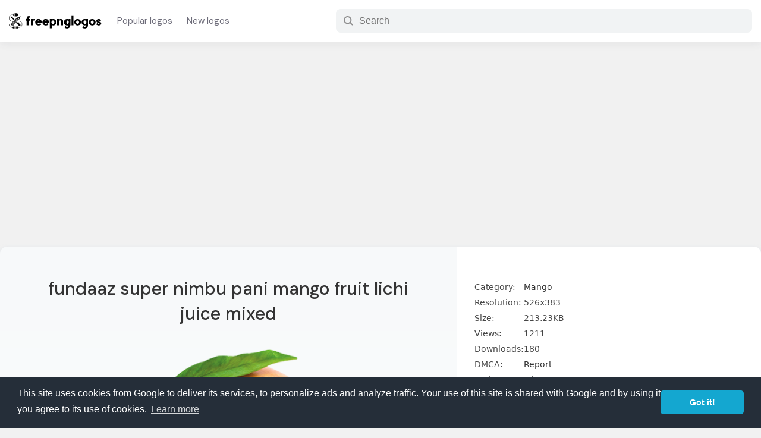

--- FILE ---
content_type: text/html; charset=UTF-8
request_url: https://www.freepnglogos.com/images/mango-14780.html
body_size: 22247
content:
 <!doctype html>
<html lang="en">
<head>
 <meta charset="utf-8">
<meta http-equiv="X-UA-Compatible" content="IE=edge">
<meta name="viewport" content="width=device-width,initial-scale=1,maximum-scale=3,user-scalable=yes">
<meta content="#fff" name="theme-color">
<title>Fundaaz super nimbu pani mango fruit lichi juice mixed #14780 - Free Transparent PNG Logos</title>
<meta name="description" content="Download free fundaaz super nimbu pani mango fruit lichi juice mixed for your new logo design template or your Web sites, Magazines, Presentation template, Art Projects, Videos and etc. Logo ID #14780"/>
<meta name="keywords" content="0"/>
<link rel="shortcut icon" href="/favicon.png" />
<link rel="preconnect" href="//tpc.googlesyndication.com" />
<link rel="preconnect" href="//pagead2.googlesyndication.com" />
<link rel="preconnect" href="//fonts.googleapis.com">
<style>a,abbr,acronym,address,applet,article,aside,audio,b,big,blockquote,body,canvas,caption,center,cite,code,dd,del,details,dfn,div,dl,dt,em,embed,fieldset,figcaption,figure,footer,form,h1,h2,h3,h4,h5,h6,header,hgroup,html,i,iframe,img,ins,kbd,label,legend,li,mark,menu,nav,object,ol,output,p,pre,q,ruby,s,samp,section,small,span,strike,sub,summary,sup,table,tbody,td,tfoot,th,thead,time,tr,tt,u,ul,var,video{margin:0;padding:0;border:0;font-size:100%;font:inherit;vertical-align:baseline}article,aside,details,figcaption,figure,footer,header,hgroup,menu,nav,section{display:block}body{line-height:1}ol,ul{list-style:none}blockquote,q{quotes:none}blockquote:after,blockquote:before,q:after,q:before{content:'';content:none}table{border-collapse:collapse;border-spacing:0}*{box-sizing:border-box}input:focus,textarea:focus{outline:0}:root{--a-color:#1a73e8}body{font-family:Segoe UI,system-ui,-apple-system,sans-serif;background-color:#f1f1f1;font-size:15px;color:#202124;text-rendering:optimizelegibility}a{color:#333;text-decoration:none}a:focus{outline:0}a:active,a:hover{outline:0;color:#1a73e8}button{cursor:pointer}h1,h2,h3,h4,h5,h6{line-height:1.2;font-family:'DM Sans',sans-serif}.row{width:100%;max-width:1600px;margin:0 auto;padding:0 15px}.row-holder{width:100%}@keyframes shrink{0%{background-size:110% 110%}100%{background-size:100% 100%}}@keyframes gradient{0%{background-position:0 50%}50%{background-position:100% 50%}100%{background-position:0 50%}}@keyframes fadein{from{opacity:0}to{opacity:1}}@-moz-keyframes fadein{from{opacity:0}to{opacity:1}}@-webkit-keyframes fadein{from{opacity:0}to{opacity:1}}@-o-keyframes fadein{from{opacity:0}to{opacity:1}}.site-header{background:#fff;display:flex;flex-direction:column;justify-content:center;align-items:center;box-shadow:0 6px 11px rgb(64 68 77 / 6%);margin-bottom:45px}.site-logo{max-width:160px;margin-right:10px}.site-logo a{display:flex;justify-content:center;align-items:center;flex-direction:column}.site-logo svg{width:100%;height:auto}.header-body{display:flex;flex-direction:row;flex-wrap:nowrap;align-items:center;height:70px;line-height:70px}.nav-link{display:flex;flex-direction:row;flex-wrap:nowrap;justify-content:center}.nav-link li a{padding:5px 12px;color:#6e6d7a;font-family:'DM Sans',sans-serif}.nav-link li a:hover{color:#000}._mb_menu{display:none}._mb_menu{height:24px;line-height:24px;color:#000;background:0 0;border:0;cursor:pointer}.hamburger-button{color:#000;width:100%;line-height:24px;font-size:14px;font-weight:500}.has_dropdown{position:relative}.dropdown-menu{position:absolute;display:none;width:800px;top:70px;left:0;z-index:3333;background:#fff;padding:15px;border-radius:6px;box-shadow:0 0 10px rgb(14 42 71 / 25%)}.has_dropdown:hover .dropdown-menu{display:block}.dropdown-menu:before{font-size:1.4em;display:block;width:0;height:0;content:"";pointer-events:none;position:absolute;top:-.45em;border-right:10px solid transparent;border-bottom:10px solid #999;border-left:10px solid transparent;left:48px}.dropdown-menu:after{border-right:12px solid transparent;border-bottom:12px solid #fff;border-left:12px solid transparent;left:45px;position:absolute;font-size:1.4em;display:block;width:0;height:0;content:"";pointer-events:none;top:-.45em}.dropdown-menu ul{width:100%;display:flex;flex-direction:row;flex-wrap:wrap}.dropdown-menu ul li{width:33.3333%;line-height:1;padding:13px 0;font-weight:500}._dropdown_first_nav{margin-bottom:10px;padding-bottom:4px;border-bottom:1px solid #eee}._dropdown_first_nav ul li a{color:#1a73e8}._dropdown_first_nav ul li{width:25%}._head-seach{margin-left:auto;min-width:700px}._search_group-input{display:flex;flex-direction:row;align-items:center;border-radius:8px;height:40px;width:100%;border:1px solid transparent;padding:1px 12px;background:#f1f3f4;-webkit-transition:background .1s ease-in,width .1s ease-out;transition:background .1s ease-in,width .1s ease-out}._head-seach ._head_searh-btn{margin-left:auto;cursor:pointer;background:#ff7a1a;color:#fff;border:0;border-radius:999px;padding:0 12px;font-weight:500}._head_searh-input{border:0;background-color:inherit;flex-grow:1;align-self:stretch;margin-left:8px;font-size:1rem}._mb_search_icon{display:none}.index-search{background:#092540 url(/assets/images/cover.png);background-size:600.36px 214.82px;min-height:430px;font-family:'DM Sans',sans-serif;display:flex;flex-direction:column;align-items:center;justify-content:center;width:100%}.index-search h2{display:none}._index_search-body{display:flex;width:100%;flex-direction:column;justify-content:center;align-items:center;height:100%}@media only screen and (min-width:1200px){.index-search{position:relative;background-size:400% 400%;animation:gradient 20s ease infinite;background-image:linear-gradient(-45deg,#008e1d,#0242a8,#d29828)}.index-search:after{background-image:url(/assets/images/cover.png);display:block;content:'';background-repeat:repeat;position:absolute;width:100%;height:100%;opacity:.7}._index_search-body{position:absolute;z-index:4;top:0;left:0}.index-search h2{font-size:14px;color:#edebeb;padding:10px;display:block}.index-search h2 a{color:#edebeb;border-bottom:1px dotted #efefef}}.site-title{font-size:40px;font-weight:500;color:#fff}._search-box{width:100%;padding-top:35px}.__input-group{display:flex;flex-direction:row;align-items:center;background:#fff;border:0;border-radius:9999px;padding:4px;width:46%;margin:0 auto;max-width:750px;height:55px}.__input-group .input-text{flex-grow:1;align-self:stretch;border:0;background:#fff;margin-left:18px;font-size:1.03rem}.__input-group .input-text::placeholder{overflow:hidden;padding-right:10px}.__input-group .button-submit{box-sizing:border-box;display:inline-flex;justify-content:center;align-items:center;padding:.75rem 20px;border:0;border-radius:2.625rem;font-weight:500;font-size:1rem;line-height:1.125rem;text-align:center;text-decoration:none;transition:background-color .2s,border-color .2s,color .2s;cursor:pointer;user-select:none;background:#f11;color:#fff;font-family:'DM Sans',sans-serif;height:100%}.__input-group .button-submit svg{padding-right:8px;fill:#fff;color:#fff;width:auto;height:20px;margin-top:-2px}._close-fly-search{display:none}.trending-searchs{margin-top:15px}.trending-searchs a{color:rgba(255,255,255,.9);transition:color .2s ease-out;font-weight:500}.trending-searchs a:hover{color:#fff;text-decoration:underline}.trending-searchs ul{display:flex;flex-direction:row;justify-content:center}.trending-searchs ul li{margin-right:7px}.trending-searchs ul li:first-child{color:#d7d7d7}.trending-searchs ul li a:after{content:', ';display:inline-block}.trending-searchs ul li:last-child a:after{content:''}.site-tagline{text-align:center;background:rgba(50,50,50,.8);color:#fff;padding:15px 0;word-spacing:.2px;width:100%}.site-tagline a{color:#fff}.__span-title{display:block;font-size:26px;font-weight:500;margin:15px 0;padding-left:10px;font-family:'DM Sans',sans-serif;color:#454545}.__span-desc{display:block;margin:15px 0;padding-left:10px;color:#454545;line-height: 25px;}._page-title{font-size:30px;line-height:1.4;font-weight:500;margin-bottom:1.2rem;color:#333}.logos-list{display:flex;flex-direction:row;flex-wrap:wrap}.logo-card{width:20%;padding:15px 10px}._card-inside{background:#fff;border-radius:12px;position:relative;box-shadow:0 2px 6px rgb(0 16 61 / 4%);transition-duration:.4s;transition-property:box-shadow;transition-timing-function:cubic-bezier(.3,.3,.5,1)}._card-inside:hover{box-shadow:0 3px 12px rgb(0 16 61 / 15%)}.__logo-img{width:100%;padding:10px 15px}._img-url{display:block;overflow:hidden;height:0;position:relative;width:100%;padding-bottom:80%}._img-url img{width:auto;max-width:100%;height:auto;max-height:100%;margin:auto;object-fit:cover;position:absolute;top:0;bottom:0;left:0;right:0;transition:transform .3s}.__logo-text{padding:10px 15px;padding-top:0}.__logo-text h2{white-space:nowrap;overflow:hidden;text-overflow:ellipsis;font-size:.88rem;line-height:1.6}.__logo-text ._meta{display:flex;flex-direction:row;align-items:center;padding-top:8px;font-size:13px;border-top:1px solid #eee;margin-top:8px;color:#5b5b5b}.file-type{white-space:nowrap;overflow:hidden;text-overflow:ellipsis}.download-count{margin-left:auto}.list-views{margin-top:50px;background:#fff url("data:image/svg+xml,%0A%3Csvg width='1440' height='538' fill='none' xmlns='http://www.w3.org/2000/svg'%3E%3Cpath d='M1440 538H0V0h1440v538z' fill='url(%23paint0_radial)' fill-opacity='.3'/%3E%3Cpath d='M1440 538H0V0h1440v538z' fill='url(%23paint1_radial)' fill-opacity='.1'/%3E%3Cpath d='M1440 538H0V0h1440v538z' fill='url(%23paint2_radial)' fill-opacity='.1'/%3E%3Cpath d='M1440 538H0V0h1440v538z' fill='url(%23paint3_radial)' fill-opacity='.8'/%3E%3Cpath d='M1440 538H0V0h1440v538z' fill='url(%23paint4_radial)' fill-opacity='.6'/%3E%3Cmask id='a' maskUnits='userSpaceOnUse' x='0' y='0' width='1440' height='539'%3E%3Cpath d='M1440 538H0V0h1440v538z' fill='url(%23paint5_radial)' fill-opacity='.6'/%3E%3Cpath d='M1440 538H0V0h1440v538z' fill='url(%23paint6_radial)' fill-opacity='.2'/%3E%3Cpath d='M1440 538H0V0h1440v538z' fill='url(%23paint7_radial)' fill-opacity='.1'/%3E%3Cpath d='M1440 538H0V0h1440v538z' fill='url(%23paint8_radial)' fill-opacity='.15'/%3E%3C/mask%3E%3Cg mask='url(%23a)'%3E%3Cpath opacity='.6' d='M750.512 164.488c25.679-25.679 25.679-67.313 0-92.992-25.679-25.678-67.312-25.678-92.991 0L-1067.5 1796.52c-25.68 25.68-25.68 67.31 0 92.99 25.67 25.68 67.31 25.68 92.987 0L750.512 164.488z' fill='url(%23paint9_linear)'/%3E%3Cpath d='M1458.75 347.737c107.84-107.831 107.84-282.66 0-390.491-107.83-107.832-282.66-107.832-390.49 0L-497.755 1523.26c-107.831 107.83-107.831 282.66 0 390.49 107.831 107.84 282.66 107.84 390.492 0L1458.75 347.737z' fill='url(%23paint10_linear)'/%3E%3C/g%3E%3Cdefs%3E%3CradialGradient id='paint0_radial' cx='0' cy='0' r='1' gradientUnits='userSpaceOnUse' gradientTransform='matrix(-558.73196 -260.00694 9828.98275 -21121.61617 792.38 376.185)'%3E%3Cstop stop-color='%23ECF1FB'/%3E%3Cstop offset='1' stop-color='%23F8F8F8'/%3E%3C/radialGradient%3E%3CradialGradient id='paint1_radial' cx='0' cy='0' r='1' gradientUnits='userSpaceOnUse' gradientTransform='matrix(-722.69654 247.56117 -593.89312 -1733.73114 812.699 121.707)'%3E%3Cstop stop-color='%230073FF'/%3E%3Cstop offset='1' stop-color='%23fff' stop-opacity='0'/%3E%3C/radialGradient%3E%3CradialGradient id='paint2_radial' cx='0' cy='0' r='1' gradientUnits='userSpaceOnUse' gradientTransform='matrix(348.00018 -424.4819 738.22537 605.2144 372 424.482)'%3E%3Cstop stop-color='%23F4732A'/%3E%3Cstop offset='.79' stop-color='%23fff' stop-opacity='0'/%3E%3C/radialGradient%3E%3CradialGradient id='paint3_radial' cx='0' cy='0' r='1' gradientUnits='userSpaceOnUse' gradientTransform='matrix(1206.49013 -351.71235 119.53591 410.04786 334.054 391.95)'%3E%3Cstop stop-color='%23BAD4FA' stop-opacity='.5'/%3E%3Cstop offset='1' stop-color='%23fff' stop-opacity='0'/%3E%3C/radialGradient%3E%3CradialGradient id='paint4_radial' cx='0' cy='0' r='1' gradientUnits='userSpaceOnUse' gradientTransform='matrix(-931.99834 300.00367 -294.75242 -915.68468 1705 8)'%3E%3Cstop stop-color='%23FF7A1A' stop-opacity='.4'/%3E%3Cstop offset='1' stop-color='%23fff' stop-opacity='0'/%3E%3C/radialGradient%3E%3CradialGradient id='paint5_radial' cx='0' cy='0' r='1' gradientUnits='userSpaceOnUse' gradientTransform='matrix(-558.73196 -260.00694 9828.98275 -21121.61617 792.38 376.185)'%3E%3Cstop stop-color='%23ECF1FB'/%3E%3Cstop offset='1' stop-color='%23F8F8F8'/%3E%3C/radialGradient%3E%3CradialGradient id='paint6_radial' cx='0' cy='0' r='1' gradientUnits='userSpaceOnUse' gradientTransform='rotate(-146.05 793.984 22.586) scale(867.969 1547.18)'%3E%3Cstop stop-color='%23FF8126'/%3E%3Cstop offset='1' stop-color='%23fff' stop-opacity='0'/%3E%3C/radialGradient%3E%3CradialGradient id='paint7_radial' cx='0' cy='0' r='1' gradientUnits='userSpaceOnUse' gradientTransform='matrix(-722.69654 247.56117 -593.89312 -1733.73114 812.699 121.707)'%3E%3Cstop stop-color='%230073FF'/%3E%3Cstop offset='1' stop-color='%23fff' stop-opacity='0'/%3E%3C/radialGradient%3E%3CradialGradient id='paint8_radial' cx='0' cy='0' r='1' gradientUnits='userSpaceOnUse' gradientTransform='rotate(-29.683 1040.683 -1244.823) scale(920.834 1601.44)'%3E%3Cstop stop-color='%23F4732A'/%3E%3Cstop offset='.79' stop-color='%23fff' stop-opacity='0'/%3E%3C/radialGradient%3E%3ClinearGradient id='paint9_linear' x1='764.214' y1='-18.785' x2='350.623' y2='399.673' gradientUnits='userSpaceOnUse'%3E%3Cstop stop-color='%23fff'/%3E%3Cstop offset='1' stop-color='%23fff' stop-opacity='0'/%3E%3C/linearGradient%3E%3ClinearGradient id='paint10_linear' x1='1623' y1='-498.001' x2='918.582' y2='439.613' gradientUnits='userSpaceOnUse'%3E%3Cstop stop-color='%23fff'/%3E%3Cstop offset='1' stop-color='%23fff' stop-opacity='0'/%3E%3C/linearGradient%3E%3C/defs%3E%3C/svg%3E%0A") no-repeat center center/cover;padding:30px 0 50px}._short-hoder-views .__span-title,.list-views .__span-title{text-align:center}._short-hoder-views{padding:20px 0;margin-top:50px;background-image:url("data:image/svg+xml;charset=utf8,    %3Csvg width='1391' height='406' fill='none' xmlns='http://www.w3.org/2000/svg'%3E      %3Cpath opacity='.6' d='M370.979 1252.32c-11.716 11.72-11.716 30.71 0 42.43 11.716 11.72 30.711 11.72 42.426 0l898.105-898.107c11.72-11.716 11.72-30.711 0-42.426-11.71-11.716-30.71-11.716-42.42 0L370.979 1252.32z' fill='url(%23paint0_linear)'/%3E      %3Cpath opacity='.6' d='M237.097 1087.67c-46.998 47-46.998 123.2 0 170.2 46.997 46.99 123.195 46.99 170.193 0l898.57-898.577c47-46.998 47-123.196 0-170.194-46.99-46.997-123.19-46.997-170.19 0L237.097 1087.67z' fill='url(%23paint1_linear)'/%3E      %3Cpath opacity='.4' d='M-546.962 476.961c-109.033 109.033-109.033 285.811 0 394.844 109.033 109.033 285.811 109.033 394.844 0l878.54-878.54c109.033-109.033 109.033-285.81-.001-394.843-109.033-109.034-285.81-109.034-394.843 0l-878.54 878.539z' fill='url(%23paint2_linear)' fill-opacity='.6'/%3E      %3Cdefs%3E        %3ClinearGradient id='paint0_linear' x1='1552.49' y1='120.947' x2='1063.92' y2='614.278' gradientUnits='userSpaceOnUse'%3E          %3Cstop stop-color='%23F4632A'/%3E          %3Cstop offset='.912' stop-color='%23fff' stop-opacity='0'/%3E        %3C/linearGradient%3E        %3ClinearGradient id='paint1_linear' x1='1590.77' y1='-64.897' x2='1033.64' y2='493.768' gradientUnits='userSpaceOnUse'%3E          %3Cstop stop-color='%23F4632A'/%3E          %3Cstop offset='.912' stop-color='%23fff' stop-opacity='0'/%3E        %3C/linearGradient%3E        %3ClinearGradient id='paint2_linear' x1='955.819' y1='-516.181' x2='-155.055' y2='352.189' gradientUnits='userSpaceOnUse'%3E          %3Cstop offset='.274' stop-color='%23F4632A'/%3E          %3Cstop offset='.912' stop-color='%23fff' stop-opacity='0'/%3E        %3C/linearGradient%3E      %3C/defs%3E    %3C/svg%3E")}._list-body ul{display:flex;flex-direction:row;flex-wrap:wrap}._list-body ul li{width:33.3333%;margin:12px 0;padding-right:150px;white-space:nowrap;overflow:hidden;text-overflow:ellipsis;font-weight:500;font-size:1rem;line-height:1.6}.list-views .__archive ul li{width:25%;padding-right:20px}.less_width{width:80%;margin:0 auto}.logo-page{margin:0 auto;width:100%;max-width:1280px;border-radius:12px;background:-webkit-linear-gradient(#f7f9fa,#fff);background:-o-linear-gradient(#f7f9fa,#fff);background:linear-gradient(#f7f9fa,#fff);-webkit-box-shadow:0 3px 6px 0 rgb(189 208 223 / 50%);box-shadow:0 3px 6px 0 rgb(189 208 223 / 50%);margin-bottom:4rem}.logo-page ._page-title{font-weight:500}.logo-page .logo-header{text-align:center}.logo-page ._logo-meta{margin-top:10px}.logo-page ._logo-meta:after{padding-top:5px;display:block;content:' ';width:100px;height:1px;border-bottom:1px solid rgba(124,124,124,.7);margin:0 auto}.logo-page ._logo-meta span{color:rgba(95,95,95,.9)}.logo-page ._logo-meta i{font-size:13px}.logo-page ._logo-meta svg{width:14px;height:14px}._logo-detail{display:flex;flex-direction:row;flex-wrap:nowrap}.__logo-info{width:60%;flex-grow:1;align-self:stretch;padding:50px}.featured-logo{max-width:100%;min-height:350px;padding:20px 0}.logo-img-caption{text-align:center;color:#616161}.logo-img-thumb{width:100%;max-width:512px;min-height:300px;margin:0 auto;z-index:1;height:100%;display:flex;align-items:center;flex-direction:column;flex-wrap:nowrap}.logo-description{margin-top:30px}.logo-img-thumb img{max-width:100%;width:auto;max-height:100%;height:auto;margin:auto}.__logo-download{background:#fff;width:40%;padding:30px;position:sticky;border-radius:0 12px 12px 0}.right-banner{min-height:300px;max-height:601px;width:100%}.download-body{margin-top:25px}._dl-agrement{margin:18px 0}._dl-agrement span{font-weight:500}.download-body table,._dl-agrement p{font-size:14px;color:#464646;margin-top:8px;line-height:1.9}._dl-agrement a{color:#1a73e8}.span-logo-types{display:block;margin-bottom:15px;font-size:.9rem;color:#616161;font-weight:500;font-family:'DM Sans',sans-serif}._btn_div_group{display:flex;flex-direction:row;height:45px;position:relative}.download-btn{padding:15px 0;text-align:center;background:#1a73e8;color:#fff;font-size:1.15rem;border-radius:4px;width:100%;transition:background-color .5s ease-out,color .2s ease-out;border:0;flex-grow:1;align-self:stretch;display:flex;flex-direction:row;justify-content:center;align-items:center;font-weight:500;font-family:'DM Sans',sans-serif}.download-btn img{width:71px;height:71px}.download-btn:hover{background:#065ed1}.download-btn svg{width:24px;height:auto;padding-right:8px;fill:#fff}.__zip_file_empty{font-size:1.1rem;color:#dc0003;font-weight:500;font-family:'DM Sans',sans-serif}.__zip_file_empty svg{width:24px;height:auto;display:inline-block;margin-right:10px}.download-btn_svg{width:190px;background:#fca120;color:#fafafa;font-weight:500;border:0;margin-left:5px;border-radius:4px;font-family:'DM Sans',sans-serif;font-size:1.1rem;display:flex;flex-direction:row;justify-content:center;align-items:center;transition:background-color .5s ease-out,color .2s ease-out}.download_svg_page .download-btn_svg{flex-grow:1;align-self:stretch;margin-left:0}.download-btn_svg:hover{color:#fff;background:#ea9010}.download-btn_svg:disabled{background:#8a8a8a;cursor:not-allowed}.download-btn_svg svg{width:26px;height:auto;padding-right:3px;fill:#fff}.svg_dl_box{margin-bottom:0;text-align:center;padding:40px 0;display:none;font-family:'DM Sans',sans-serif}.svg_dl_box a{color:#1a73e8;font-weight:500;border-bottom:1px solid #0a6ee7}.textCountdown{font-size:26px;font-weight:500;margin-bottom:10px}.timer_counting{font-weight:700;color:#f15b23}.svg_dl_box p{padding:10px;line-height:1}.svg_dl_box.let_show{display:block}._sg_lg_share_btn{margin-left:15px;width:60px;border:2px solid #c7c7c7;border-radius:4px;background:#fff;padding:10px}._sg_lg_share_btn svg{width:100%;height:100%;margin:auto;color:#828282;fill:#828282}._sg_share_box{display:none;position:absolute;top:65px;right:0;background:#fff;z-index:111;width:100%;max-width:350px;padding:25px 15px;box-shadow:0 0 60px rgb(34 34 34 / 25%);border-radius:8px}._sb_active{display:block}._sg_share_box:before{font-size:1.4em;display:block;width:0;height:0;content:" ";pointer-events:none;position:absolute;top:-7px;border-right:10px solid transparent;border-bottom:10px solid #fff;border-left:10px solid transparent;right:15px}._share_box_link{width:100%;border-radius:8px;border:1px solid #eff3f6;display:flex;flex-direction:row;position:relative}._share_box_link input{-webkit-box-flex:1;-moz-box-flex:1;box-flex:1;-webkit-flex:1;-moz-flex:1;-ms-flex:1;flex:1;border:none;margin-left:5px;padding:11px 8px;color:#797979;overflow:hidden;white-space:nowrap;text-overflow:ellipsis}._share_box_link button{background:#eff3f6;border:none;border-radius:8px;padding:0 15px;font-weight:500;font-family:'DM Sans',sans-serif;transition:250ms linear;display:flex;flex-direction:row;justify-content:space-between;align-items:center}._share_box_link button svg{width:.7rem;height:auto;margin-right:5px}._share_box_link button:hover{background:#dae1e7}._share_box_link button.copied{background:#005ddc;color:#fff}._share_box_btn{display:flex;flex-direction:row;justify-content:space-between;margin-top:15px}._share_box_btn button{border:none;width:100%;margin:0 5px;padding:8px 0;font-family:'DM Sans',sans-serif;font-weight:500;border-radius:4px;color:#fff}._share_box_btn button.pinterest{background:#cb2027}._share_box_btn button.facebook{background:#1877f2}._share_box_btn button.twitter{background:#55acee}.single-related-logos{margin-bottom:8rem}.single-related-logos .__span-title a{color:var(--a-color)}._thumb-version{display:flex;flex-wrap:nowrap;flex-direction:column;width:100%}.has_other_version{flex-direction:row}.has_other_version .featured-logo{width:70%}.has_other_version ._new-version{width:29%;display:flex;flex-direction:column;justify-content:center;align-items:center}._new-version-body{width:100%;border:1px solid rgba(51,51,51,.1);padding:5px 10px;border-radius:8px;margin-top:-30px;background:#fff;text-align:center;position:relative}._new-version-body:before{content:'';display:inline-block;height:16px;width:16px;background:rgba(51,51,51,.08);color:#fff;position:absolute;top:0;left:0;border-radius:8px 0 8px 0;padding:5px;background-image:url("data:image/svg+xml,%3Csvg xmlns='http://www.w3.org/2000/svg' viewBox='0 0 112 112'%3E%3Ctitle%3EXXXX logo - Freepnglogos.com%3C/title%3E%3Cpath d='M319,209.7V243a3.7,3.7,0,0,1-7.4,0V218.63l-52.88,52.88a3.7,3.7,0,0,1-5.23-5.23l52.88-52.88H282a3.7,3.7,0,0,1,0-7.4h33.3a3.7,3.7,0,0,1,3.7,3.7Zm-14.8,96.2V261.5a3.7,3.7,0,0,0-7.4,0v44.4a3.7,3.7,0,0,1-3.7,3.7h-74a3.7,3.7,0,0,1-3.7-3.7v-74a3.7,3.7,0,0,1,3.7-3.7h44.4a3.7,3.7,0,1,0,0-7.4H219.1A11.11,11.11,0,0,0,208,231.9v74A11.11,11.11,0,0,0,219.1,317h74A11.11,11.11,0,0,0,304.2,305.9Z' transform='translate(-207.5 -205.5)' style='fill:%231a73e8;stroke:%231a73e8;stroke-miterlimit:10'/%3E%3C/svg%3E");background-position:center center;background-size:10px 10px;background-repeat:no-repeat}.has_other_version ._new-version img{max-width:100%;height:auto}.bawmrp{margin-bottom:30px;margin-top:20px}.bawmrp p{margin-bottom:8px}.bawmrp p strong{font-weight:500}.bawmrp ul{display:flex;flex-direction:row;flex-wrap:nowrap}.bawmrp ul li{width:33.3333%;padding-right:15px}.bawmrp ul li h2{line-height:1.2;font-size:.8rem;font-weight:400;overflow:hidden;text-overflow:ellipsis;display:-webkit-box;-webkit-line-clamp:2;line-clamp:2;-webkit-box-orient:vertical;padding-top:8px}.bawmrp ul li img{width:100%;height:auto;padding:10px;background:rgba(0,0,0,.03);border-radius:8px}.logo-tags{margin-top:30px}.logo-tags ul{display:flex;flex-direction:row;flex-wrap:wrap}.logo-tags ul li{margin-right:8px;line-height:1.2;margin-bottom:20px}.logo-tags ul li a{background:#f5f5f5;padding:6px 15px;border-radius:30px}.logo-tags ul li a:before{content:'#';display:inline-block;color:#a6a6a6;padding-right:1px}.logo-tags ul li a:hover:before{color:#626262}.logo-tags ul li._term_cat a:before{content:''}.logo-tags ul li._term_cat a{background:#e8f0fe;font-weight:500;color:var(--a-color)}.logo-tags ul li._term_cat i{font-size:12px}.logo-tags ul li a:hover{background:#cce1f1;color:#000}.page{width:100%;max-width:928px;margin:100px auto}.page ._page-title{margin-bottom:50px}._404{display:flex;flex-direction:row;justify-content:center;align-items:center}._404-image{max-width:250px}._404-image svg{width:100%;height:auto}._404_text{display:flex;flex-direction:column;justify-content:center;padding-left:50px;line-height:1.6}._404_text h1{font-size:34px;color:#404040;font-weight:700;margin-bottom:30px}._404_text p{padding-bottom:8px}._404_text span{display:block;margin-top:50px}._404_text a{background:#195afe;color:#fff;padding:.75rem 16px;border-radius:2.625rem;display:inline-flex;justify-content:center;align-items:center;font-size:.85rem;line-height:1.125rem}._content h1,._content h2,._content h3{margin-bottom:18px;font-size:1rem;font-weight:500}._content p{margin-bottom:18px;line-height:1.66}.page ._content p{font-size:1.1em;line-height:1.8}._content img{max-width:90%;height:auto;margin:0 auto;margin-bottom:18px;display:block}._content ul{margin-bottom:18px;padding-left:10px}._content ul li{line-height:1.6}._content ul li:before{content:'- ';display:inline-block;padding-right:10px;color:#686464}._content a{color:#1a73e8}._content iframe{display:block;margin:0 auto;border:1px solid #eee;border-radius:4px}blockquote{color:#767676;font-style:italic;line-height:1.2631578947;margin-bottom:24px}.wp-caption{max-width:90%;display:block;margin:15px auto;padding:0;text-align:center;margin-bottom:20px}.wp-caption-text{padding:8px 0;color:#8b8b8b}.arch_rl_links{margin:20px 0;padding:0 10px}.arch_rl_links ul{display:flex;flex-direction:row;flex-wrap:wrap}.arch_rl_links ul li{margin-right:10px;line-height:1.6;margin-bottom:8px}.arch_rl_links ul li a{color:#1a73e8}.arch_rl_links ul li a:after{display:inline-block;content:', ';color:#747474}.tag_related-tags{display:block;text-align:center;margin:40px 0}.tag_related-tags h3{display:block;margin-bottom:8px}.tag_related-tags ul{display:flex;flex-direction:row;justify-content:center;align-items:center;overflow-x:auto;padding:10px 0;padding-bottom:15px}.tag_related-tags ul li{margin:0 5px;white-space:nowrap;line-height:1}.tag_related-tags ul li a{padding:5px 16px;transition:background-color .5s cubic-bezier(.05,0,0,1);background:rgba(0,0,0,.05);border-radius:16px}.archive-des{margin-top:40px}.header-cover{margin-bottom:40px}._h_cover_body{display:flex;flex-direction:column;justify-content:center;align-items:center}._h_cover_body ._page-title{font-size:1.8rem;font-weight:500}._h_cover_body .__total_posts{display:block;font-weight:500;color:#575757;padding-bottom: 15px;font-size:1rem;line-height:2.0;transition:color .3s ease-out}._h_cover_body .__page_desc{padding:15px 0;text-align:center;line-height:1.6}._h_cover_body .__page_desc:after,._h_cover_body .__total_posts:after{display:block;content:' ';width:180px;border-bottom:1px solid #b7b7b7;height:5px;margin:0 auto}.share-buttons a{padding:10px;transition:background-color .3s ease-in-out;transition:color .3s ease-out}.share-buttons ._social_icon svg{width:20px;height:20px;color:#8e8e8e;fill:#8e8e8e}.share-buttons a:hover svg{color:#0038ed;fill:#0038ed}.page-link,.wp-pagenavi{margin-top:30px;margin-bottom:40px;clear:left;display:flex;align-items:center;justify-content:center;flex-wrap:nowrap}.more-button,.nextpostslink,.previouspostslink{box-sizing:border-box;font-size:15px;border-radius:3px;font-weight:500;height:44px;transition:250ms linear;display:flex;flex-wrap:nowrap;justify-content:center;align-items:center;line-height:44px;padding:0 30px}._active,._next_page,.nextpostslink{background:#1273eb;color:#fff}._prev_page,.previouspostslink{background:#fff;margin-right:8px;color:#374957;border:2px solid #cfd9e0}._active:hover,._next_page:hover,.nextpostslink:hover{background:#0b63cf;color:#fff}.site-footer{background:#092540;padding-top:30px;color:rgba(255,255,255,.7)}.site-footer a{color:rgba(255,255,255,.8)}._footer-nav ul{display:flex;flex-direction:row;flex-wrap:nowrap}._footer-nav ul li{margin-right:25px}._footer-nav ul li a{color:#fff;font-weight:500;font-size:1rem}._footer-copyright{line-height:1.6;margin-top:15px;padding:8px 0 20px;border-bottom:1px solid rgba(255,255,255,.18)}._footer-copyright p{padding:8px 0}._footer-links{padding:40px 0}._footer-links ul{display:flex;flex-direction:row;flex-wrap:wrap}._footer-links ul li{margin-right:15px;font-size:14px;line-height:1.2;margin-bottom:8px}._footer-links a:hover{color:#fff;text-decoration:underline}.bottom-banner,.top-banner{min-height:280px;display:block;margin:20px auto;width:100%;text-align:center}.lgdsc_h{-webkit-box-flex:1}.lgdsc_set_h{height:300px;overflow:hidden;text-overflow:ellipsis;position:relative}.lgdsc_h.lgdsc_set_h:before{display:block;position:absolute;bottom:0;left:0;width:100%;content:'';background:linear-gradient(180deg,rgba(255,255,255,0),#fff);z-index:1;height:150px}.btn_c_lgdsc{margin:0;padding:0;border:none;font-weight:500;background-color:transparent;color:#0f73ee;cursor:pointer;font-size:16px;line-height:26px;-webkit-box-pack:start;justify-content:flex-start;width:initial;height:auto}.lgdsc_unset_h{height:unset;overflow:unset;text-overflow:unset}.download-active{position:relative;overflow:hidden;height:100%}.downloading-box{display:none;position:relative}._show-dl-box{display:flex;width:100%;height:100%;flex-direction:column;position:fixed;z-index:2000;top:0;left:0;justify-content:center;align-items:center;background:rgb(0,0,0,.7);opacity:1;animation:fadein 1s}._dl_box_body{width:100%;max-width:800px;z-index:11;background:#fff;border-radius:8px;opacity:1;padding:30px;display:flex;flex-direction:row;flex-wrap:nowrap;position:relative}._dl_box_body .close{position:absolute;background:rgba(135,135,135,.1);border-radius:4px;color:#000;right:10px;top:10px;z-index:222;padding:5px 15px;font-size:1rem;border:0}._dl_box_body .close:hover{background:rgba(135,135,135,.9);color:#fff}._span_direct_link{display:none}.___link_show{display:block}._dl_box_body a{color:#1a73e8;font-weight:500}._dl_box_body a:hover{color:#015cd3;text-decoration:underline}._dl_a_showing{width:50%;max-width:350px;height:100%;min-height:300px;background:#fafafa;flex-grow:1;align-self:stretch}._dl_process{text-align:center;width:50%;margin-left:auto;display:flex;justify-content:center;align-items:center;flex-direction:column;flex-wrap:nowrap}._dl_process h4{font-family:"DM Sans",sans-serif;font-size:28px;font-weight:500}._dl_process .time-counter{width:140px;height:140px;display:flex;justify-content:center;align-items:center;font-size:50px;margin:15px auto;border-radius:50%;font-weight:500;border:8px solid rgba(0,0,0,.1);color:#000}.download-iframe{width:1px;height:1px;overflow:hidden}._attribution{margin:10px 0;width:100%}._attribution .copy__url{position:relative}._url_copied{position:absolute;z-index:2;left:50%;width:100px;padding:8px;border-radius:4px;color:#fff;background:#092540;top:-15px;transform:translateX(-50%);transition:all 0s;text-align:center;display:inline-block;visibility:hidden}._copied{visibility:visible}._url_copied:after{content:"";display:block;height:0;position:absolute;width:0;left:50%;transform:translateX(-50%);border-color:#092540 transparent transparent;border-style:solid;border-width:7px 7px 0;bottom:-7px}._attribution input{padding:10px;border:0;background:#f1f3f4;border-radius:4px;width:80%;margin-top:10px;color:#747474;font-size:12px;cursor:pointer}.svg_icon:before{width:1em;height:1em;line-height:1em;display:inline-block;content:' ';padding-right:.2em}.svg_icon{background-size:1em 1em;background-repeat:no-repeat;background-position:center center;width:1rem;height:1rem}.vector-format{background-image:url('data:image/svg+xml,<svg xmlns="http://www.w3.org/2000/svg" viewBox="0 0 24 24"><path fill="currentColor" d="M8.29289322,15 L3.5,15 C3.22385763,15 3,14.7761424 3,14.5 C3,14.2238576 3.22385763,14 3.5,14 L9.5,14 C9.77614237,14 10,14.2238576 10,14.5 L10,20.5 C10,20.7761424 9.77614237,21 9.5,21 C9.22385763,21 9,20.7761424 9,20.5 L9,15.7071068 L3.85355339,20.8535534 C3.65829124,21.0488155 3.34170876,21.0488155 3.14644661,20.8535534 C2.95118446,20.6582912 2.95118446,20.3417088 3.14644661,20.1464466 L8.29289322,15 Z M15.7071068,9 L20.5,9 C20.7761424,9 21,9.22385763 21,9.5 C21,9.77614237 20.7761424,10 20.5,10 L14.5,10 C14.2238576,10 14,9.77614237 14,9.5 L14,3.5 C14,3.22385763 14.2238576,3 14.5,3 C14.7761424,3 15,3.22385763 15,3.5 L15,8.29289322 L20.1464466,3.14644661 C20.3417088,2.95118446 20.6582912,2.95118446 20.8535534,3.14644661 C21.0488155,3.34170876 21.0488155,3.65829124 20.8535534,3.85355339 L15.7071068,9 Z"></path></svg>');}.download-icon{background-image:url('data:image/svg+xml,<svg xmlns="http://www.w3.org/2000/svg" viewBox="0 0 24 24"><path fill="currentColor" d="M4.5,5 C3.67157288,5 3,5.67157288 3,6.5 L3,17.5 C3,18.3284271 3.67157288,19 4.5,19 L19.5,19 C20.3284271,19 21,18.3284271 21,17.5 L21,9.5 C21,8.67157288 20.3284271,8 19.5,8 L14,8 C12.8954305,8 12,7.1045695 12,6 C12,5.44771525 11.5522847,5 11,5 L4.5,5 Z M4.5,4 L11,4 C12.1045695,4 13,4.8954305 13,6 C13,6.55228475 13.4477153,7 14,7 L19.5,7 C20.8807119,7 22,8.11928813 22,9.5 L22,17.5 C22,18.8807119 20.8807119,20 19.5,20 L4.5,20 C3.11928813,20 2,18.8807119 2,17.5 L2,6.5 C2,5.11928813 3.11928813,4 4.5,4 Z"></path></svg>')}.user-icon{background-image:url("data:image/svg+xml,%3Csvg xmlns='http://www.w3.org/2000/svg' viewBox='0 0 121 121'%3E%3Ctitle%3EThe_Mandalorian%3C/title%3E%3Cpath d='M348.93,326.87l-3-12.1a17.57,17.57,0,0,0-11.52-12.5l-22.18-7.39c-5.41-2.25-7.89-11-8.42-14.27A21,21,0,0,0,311.19,267a4.11,4.11,0,0,1,.61-2.6,2.52,2.52,0,0,0,1.73-1.51,37.68,37.68,0,0,0,2.7-11,2.42,2.42,0,0,0-.08-.61,6.48,6.48,0,0,0-2.45-3.67V234.21c0-8.12-2.48-11.45-5.09-13.39-.5-3.91-4.69-11.82-20.12-11.82a26.29,26.29,0,0,0-25.21,25.21v13.37a6.48,6.48,0,0,0-2.45,3.67,2.42,2.42,0,0,0-.08.61,37.68,37.68,0,0,0,2.7,11,2.14,2.14,0,0,0,1.51,1.45c.28.14.81.87.81,2.66a21,21,0,0,0,7.45,13.65c-.53,3.3-3,12-8.25,14.21l-22.38,7.43a17.57,17.57,0,0,0-11.52,12.49l-3,12.1a2.52,2.52,0,0,0,2.44,3.14h116a2.52,2.52,0,0,0,2.45-3.13Z' transform='translate(-228.01 -209)' style='fill:%23455a64'/%3E%3C/svg%3E")}.cat-icon{background-image:url("data:image/svg+xml,%3Csvg xmlns='http://www.w3.org/2000/svg' viewBox='0 0 63 63'%3E%3Ctitle%3EKakaoTalk_logo%3C/title%3E%3Cpath d='M72,79H57.68a7,7,0,0,1-7-7V52.75a2.11,2.11,0,0,1,2.1-2.1H72a7,7,0,0,1,7,7V72a7,7,0,0,1-7,7ZM54.85,54.85V72a2.82,2.82,0,0,0,2.83,2.83H72A2.82,2.82,0,0,0,74.8,72V57.68A2.82,2.82,0,0,0,72,54.85Z' transform='translate(-16 -16)'/%3E%3Cpath d='M37.31,79H23a7,7,0,0,1-7-7V57.68a7,7,0,0,1,7-7H42.25a2.11,2.11,0,0,1,2.1,2.1V72a7,7,0,0,1-7,7ZM23,54.85a2.82,2.82,0,0,0-2.83,2.83V72A2.82,2.82,0,0,0,23,74.8H37.31A2.82,2.82,0,0,0,40.15,72V54.85Z' transform='translate(-16 -16)'/%3E%3Cpath d='M72,44.35H52.75a2.11,2.11,0,0,1-2.1-2.1V23a7,7,0,0,1,7-7H72a7,7,0,0,1,7,7V37.31a7,7,0,0,1-7,7Zm-17.11-4.2H72a2.82,2.82,0,0,0,2.83-2.83V23A2.82,2.82,0,0,0,72,20.2H57.68A2.82,2.82,0,0,0,54.85,23Z' transform='translate(-16 -16)'/%3E%3Cpath d='M42.25,44.35H23a7,7,0,0,1-7-7V23a7,7,0,0,1,7-7H37.31a7,7,0,0,1,7,7V42.25a2.11,2.11,0,0,1-2.1,2.1ZM23,20.2A2.82,2.82,0,0,0,20.2,23V37.31A2.82,2.82,0,0,0,23,40.15H40.15V23a2.82,2.82,0,0,0-2.83-2.83Z' transform='translate(-16 -16)'/%3E%3C/svg%3E");fill:#1967d2;color:#1967d2}.comment-icon-sticky{width:60px;height:60px;right:20px;bottom:20px;background:#195afe;color:#fff;border-radius:50%;position:fixed;z-index:1111;justify-content:center;align-items:center;font-size:1rem;padding:18px;cursor:pointer;box-shadow:0 1px 6px 0 rgb(0 0 0 / 6%),0 2px 32px 0 rgb(0 0 0 / 16%);border:none;transition:box-shadow 150ms ease-in-out 0s;display:none}.comment-icon-sticky:hover{box-shadow:rgb(0 0 0 / 20%) 0 3px 6px,rgb(0 0 0 / 30%) 0 8px 30px}.comment-icon-sticky svg{color:#fff;fill:#fff}.opcty{position:absolute;opacity:0;}</style>
<style>@media screen and (max-width:1024px){.index-search{min-height:250px}.site-title{font-size:28px}._search-box{padding-top:25px}.__input-group{width:65%}.trending-searchs ul li:nth-of-type(1n+11){display:none}.logo-card{width:25%}.index-newest-logos .logo-card:nth-of-type(1n+9),.index-popular-logos .logo-card:nth-of-type(1n+9){display:none}.less_width{width:90%}._list-body ul li{padding-right:60px}.__logo-info{padding:30px}}@media screen and (max-width:768px){.__input-group .input-text{font-size:.9rem}.__input-group .button-submit{font-size:.9rem;padding:.75rem 15px}.row{padding:0 5px}.trending-searchs a{font-weight:400}._index-packs{max-height:300px;overflow:hidden;margin-bottom:30px;position:relative}._index-packs:before{display:inline-block;content:'';position:absolute;width:100%;bottom:0;left:0;background:linear-gradient(180deg,rgba(255,255,255,0),#f1f1f1);height:120px;z-index:1}.index-newest-logos .logo-card:nth-of-type(1n+10),.index-popular-logos .logo-card:nth-of-type(1n+10){display:none}.logo-card{width:33.333%}.less_width{width:100%}._list-body ul li{width:50%}.__input-group .button-submit svg{display:none}._head-seach{display:none}._hs-active{width:100%;height:100%;display:flex;flex-direction:column;position:fixed;z-index:2000;top:0;left:0;justify-content:center;align-items:center;background:rgb(0,0,0,.7);opacity:1;animation:fadein 1s}._head-seach-body{display:flex;flex-direction:column;align-items:center;justify-content:center;width:100%}._close-fly-search{display:block;width:50px;height:50px;padding:8px;line-height:50px;border:0;background:0 0;margin-bottom:15px}._head-seach-body ._close-fly-search svg{width:100%;height:auto;color:#fff}._hs-active ._search_group-input{height:50px;border:0;border-radius:8px;background:#fff;width:90%;margin:0 auto}._head-seach form{width:100%}._head-seach ._head_searh-btn{border-radius:8px}._mb_search_icon{display:flex;flex-direction:column;margin-left:auto;border:0;background:0 0;height:24px;width:24x;line-height:24px;margin-right:5px}._has_seach{position:relative;overflow:hidden;height:100%}.download-btn,.download-btn_svg{font-size:.9rem}.download-btn svg,.download-btn_svg svg{width:22px}._sg_lg_share_btn{margin-left:10px}._share_box_link button{padding:0 10px}.bawmrp ul li{padding-right:10px}.bawmrp ul li:last-child{margin-right:-10px}.site-footer .row{padding:0 15px}._head-seach{min-width:100%}}@media screen and (max-width:600px){.header-body{height:50px;line-height:50px;justify-content:space-between}.site-logo{width:125px}.header-nav{display:none}.site-title{font-size:1rem}.index-search{min-height:200px;background-size:536px 150px}.__input-group{width:90%;padding:3px;height:40px}.__input-group .input-text{margin-left:10px}.__input-group .button-submit{max-height:34px}.__input-group .button-submit i{display:none}.trending-searchs a{font-size:13px}.trending-searchs ul li:first-child{display:none}.trending-searchs ul li:nth-of-type(1n+7){display:none}.site-tagline{display:none}._logo-detail{flex-direction:column}.__logo-img{padding:5px}.__logo-text ._meta{display:none}.__logo-info{width:100%}.logo-img-thumb{width:100%}.__logo-download{width:100%;background:rgba(255,255,255,0)}.logo-card{width:50%;padding:8px 5px}._meta{display:none}.list-views{padding:20px 0}.__span-title{font-size:1.2rem}._footer-nav ul{flex-direction:column}._footer-nav ul li{margin:8px 0}._footer-copyright{border-bottom:0;border-top:1px solid rgba(255,255,255,.18)}._footer-links{display:none}.site-logo{margin-right:auto;margin-left:15px}._mb_menu{display:flex;flex-direction:column;justify-content:center;align-items:center;width:24px;height:24px}._nav-active{display:flex;width:100%;flex-direction:column;position:absolute;top:0;left:0;z-index:111;height:calc(100% - 50px);background:#fff;overflow:hidden;margin-top:50px}._manu-active ._hb_menu,._mb_menu ._hb_menu_active{display:none}._manu-active ._hb_menu_active{display:block}._nav-active .nav-link{flex-direction:column;padding:0 15px}._nav-active .nav-link li{margin:10px 0;line-height:1}._nav-active .nav-link li a{padding:8px 0;font-weight:500}.arch_rl_links{display:none}._page-title{font-size:1.3rem;font-weight:700;line-height:1.4;letter-spacing:.2px}._h_cover_body ._page-title{font-size:1.3rem;line-height:1.4;text-align:center}._h_cover_body .__page_desc{font-size:.85rem}.list-views .__archive ul li{width:50%}._list-body ul li{width:100%;padding-right:0}.logo-page{margin-bottom:2rem}.logo-description{display:none}.__logo-download,.__logo-info{padding:20px}.__logo-download{padding-top:0}.lgdsc_set_h{height:150px}.featured-logo{padding:10px 0;min-height:250px}.logo-tags ul{justify-content:center}.page{padding:0 15px;margin:30px 0}.page ._content p{font-size:.9rem}._dl_box_body{padding:10px;padding-top:50px}._dl_box_body{width:90%;margin:0 auto;flex-direction:column}._dl_a_showing{width:100%;max-height:151px;min-height:150px;margin-bottom:20px}._dl_process{width:100%}._dl_process .time-counter{width:100px;height:100px}._span_direct_link{min-height:25px}}</style>
<link rel="dns-prefetch" href="//ajax.googleapis.com" />
<link rel="dns-prefetch" href="//pagead2.googlesyndication.com" />
 <!-- This site is optimized with the WordP SEO plugin v1.2  -->
<link rel="canonical" href="https://www.freepnglogos.com/images/mango-14780.html" />
<meta property="og:locale" content="en_US" />
<meta property="og:type" content="article" />
<meta property="og:title" content="Fundaaz super nimbu pani mango fruit lichi juice mixed #14780 - Free Transparent PNG Logos" />
<meta property="og:description" content="Download free fundaaz super nimbu pani mango fruit lichi juice mixed for your new logo design template or your Web sites, Magazines, Presentation template, Art Projects, Videos and etc. Logo ID #14780" />
<meta property="og:url" content="https://www.freepnglogos.com/images/mango-14780.html" />
<meta property="og:site_name" content="freepnglogos.com" />
<meta property="og:image" content="https://www.freepnglogos.com/uploads/mango-png/fundaaz-super-nimbu-pani-mango-fruit-lichi-juice-mixed-15.png" />
<meta name="twitter:card" content="summary" />
<meta name="twitter:description" content="Download free fundaaz super nimbu pani mango fruit lichi juice mixed for your new logo design template or your Web sites, Magazines, Presentation template, Art Projects, Videos and etc. Logo ID #14780" />
<meta name="twitter:title" content="Fundaaz super nimbu pani mango fruit lichi juice mixed #14780 - Free Transparent PNG Logos" />
<meta name="twitter:image" content="https://www.freepnglogos.com/uploads/mango-png/fundaaz-super-nimbu-pani-mango-fruit-lichi-juice-mixed-15.png" />
<!-- / WordP SEO plugin. -->
</head>
<body>
<div class="site-blocks">
<header class="site-header">
<div class="row header-body">
<button class="_mb_menu" type="button" aria-label="Menu"><svg aria-label="Menu icon" class="_hb_menu" xmlns="http://www.w3.org/2000/svg" width="24" height="24" fill="none" viewBox="0 0 24 24"><path fill="#092540" fill-rule="evenodd" d="M2 6V4h20v2H2zm0 14v-2h20v2H2zm0-9v2h20v-2H2z" clip-rule="evenodd"></path></svg><svg xmlns="http://www.w3.org/2000/svg" width="24" height="24" fill="none" viewBox="0 0 24 24" class="_hb_menu_active"><path fill="#092540" d="M19 6.41L17.59 5 12 10.59 6.41 5 5 6.41 10.59 12 5 17.59 6.41 19 12 13.41 17.59 19 19 17.59 13.41 12 19 6.41z"></path></svg></button>
<div class="site-logo">
<a href="https://www.freepnglogos.com/"><svg width="245.48697308182807" height="53.56419654557359" viewBox="0 0 375.48697308182807 61.56419654557359" class="css-1j8o68f"><defs id="SvgjsDefs1555"></defs><g id="SvgjsG1556" featurekey="nRdZyp-0" transform="matrix(0.6156418919563293,0,0,0.6156418919563293,-4.525583639457024,0)" fill="#000000"><g xmlns="http://www.w3.org/2000/svg"><g><path d="M28.413,51.051c-10.455,0-18.961-8.507-18.961-18.962v-1.576c0-10.455,8.506-18.961,18.961-18.961h4.26v-2.1h-4.26    c-11.613,0-21.062,9.448-21.062,21.062v1.576c0,11.613,9.448,21.062,21.062,21.062h6.384l2.11-2.1H28.413z"></path><path d="M30.487,92.648h-2.074c-10.455,0-18.961-8.505-18.961-18.961c0-0.58-0.47-1.05-1.051-1.05c-0.58,0-1.05,0.47-1.05,1.05    c0,11.613,9.448,21.062,21.062,21.062h2.074c-0.058-0.342-0.094-0.691-0.094-1.05C30.393,93.34,30.429,92.991,30.487,92.648z"></path><path d="M71.587,51.057h-7.203l-2.077,2.101h9.28c10.456,0,18.962,8.506,18.962,18.962v1.568c0,10.456-8.506,18.961-18.962,18.961    h-2.599c0.057,0.343,0.094,0.691,0.094,1.051c0,0.358-0.037,0.708-0.094,1.05h2.599c11.613,0,21.062-9.448,21.062-21.062v-1.568    C92.648,60.506,83.2,51.057,71.587,51.057z"></path><path d="M59.01,65.472c0,0-2.263,2.248-3.145,3.126c-0.881,0.872-0.132,1.631-0.132,1.631s0.501,0.498,1.25,1.256    c0.753,0.758,4.014,0.015,4.014,0.015l2.004,2.014c0,0,9.42,9.482,10.231,10.294c0.82,0.822,3.263,0.765,4.017,0.015    c0.758-0.748,2.019-2.002,2.019-2.002s1.26-1.246,2.013-2c0.751-0.752,0.825-3.197,0.012-4.015    c-0.813-0.821-10.237-10.297-10.237-10.297l-1.998-2.014c0,0,0.763-3.26,0.013-4.013c-0.749-0.761-1.254-1.262-1.254-1.262    s-0.747-0.755-1.631,0.116c-0.879,0.879-3.145,3.134-3.145,3.134l-4.487-4.517l-3.995,4.038L59.01,65.472z"></path><polygon points="34.888,33.135 31.895,28.112 27.885,24.083 20.123,19.797 18.862,21.042 17.602,22.297 21.845,30.089     25.85,34.118 30.859,37.14 40.815,47.16 44.841,43.152   "></polygon><path d="M72.107,43.248c0.136-0.136,0.245-0.297,0.326-0.473l9.354-20.618c0.282-0.621,0.149-1.343-0.328-1.826    c-0.002-0.002-0.002-0.002-0.002-0.002c-0.479-0.478-1.203-0.613-1.821-0.337c0,0-21.378,9.771-21.476,9.902L44.841,43.152    l-4.026,4.008l-3.908,3.891l-2.11,2.1L18.021,69.85c-0.637,0.632-0.64,1.666-0.007,2.303l4.019,4.043    c0.005,0.004,0.006,0.011,0.012,0.016c0.004,0.005,0.009,0.005,0.016,0.013l3.644,3.661c0.004,0.005,0.007,0.012,0.012,0.017    l0.002,0.003c0.005,0.005,0.012,0.007,0.015,0.009l3.912,3.931c0,0,0,0,0.002,0.003c0.007,0.007,0.016,0.016,0.024,0.023    c0.637,0.637,1.668,0.642,2.307,0.002c0.081-0.08,0.147-0.166,0.209-0.261l22.372-22.62l3.995-4.038l3.754-3.796l2.077-2.101    L72.107,43.248z M68.828,28.405c0.184,1.167,0.647,2.187,1.467,3.006c0.896,0.896,2.008,1.395,2.949,1.68l-3.484,7.681    l-8.674-8.902L68.828,28.405z M21.472,71.009l16.86-16.779l13.002-12.939l6.612-6.581c0.169,0.254,0.364,0.506,0.608,0.751    c0.333,0.332,0.683,0.578,1.032,0.774l-6.644,6.665l-12.95,12.993L23.199,72.741L21.472,71.009z M25.497,75.054l16.801-16.856    l12.95-12.993l6.586-6.608c0.167,0.257,0.361,0.509,0.606,0.753c0.005,0.005,0.01,0.01,0.012,0.012    c0.252,0.251,0.508,0.446,0.768,0.62l-6.587,6.607L43.681,59.58L26.873,76.439L25.497,75.054z M30.796,80.382l-1.623-1.633    l16.813-16.864l12.951-12.99l6.58-6.6c0.174,0.259,0.364,0.521,0.613,0.77c0.002,0.002,0.008,0.007,0.012,0.012    c0.282,0.283,0.575,0.503,0.87,0.689l-6.565,6.638l-12.9,13.042L30.796,80.382z"></path><path d="M68.988,92.648c-0.502-2.979-3.086-5.251-6.207-5.251h-3.417V100h3.417c3.121,0,5.705-2.271,6.207-5.251    c0.057-0.342,0.094-0.691,0.094-1.05C69.082,93.34,69.045,92.991,68.988,92.648z"></path><rect x="52.021" y="87.397" width="4.191" height="12.603"></rect><rect x="45.586" y="87.397" width="1.118" height="12.603"></rect><path d="M43.486,87.397h-6.792c-3.121,0-5.706,2.272-6.207,5.251c-0.058,0.343-0.094,0.691-0.094,1.051    c0,0.358,0.037,0.708,0.094,1.05c0.501,2.979,3.085,5.251,6.207,5.251h6.792V87.397z"></path><rect x="48.804" y="87.397" width="1.118" height="12.603"></rect><path d="M42.153,0.052c-4.961,0.493-8.907,4.438-9.399,9.399h9.399V0.052z"></path><path d="M32.753,11.552c0.493,4.961,4.438,8.907,9.399,9.399v-9.399H32.753z"></path><path d="M44.253,21.003h12.019c5.799,0,10.501-4.702,10.501-10.502C66.773,4.702,62.071,0,56.272,0H44.253V21.003z"></path></g></g></g><g id="SvgjsG1557" featurekey="Q4qmbg-0" transform="matrix(2.557425022125244,0,0,2.557425022125244,65.61898968052701,-2.094015730314339)" fill="#000000"><path d="M6.94 5.82 l0 2.34 c-0.42 -0.38 -1.08 -0.4 -1.26 -0.4 c-1.02 0 -1.08 1.08 -1.08 1.9 l0 0.46 l2.34 0 l0 2.44 l-2.34 0 l0 7.44 l-2.96 0 l0 -7.44 l-1.1 0 l0 -2.44 l1.1 0 l0 -0.46 c0 -3.12 1.16 -4.36 3.68 -4.36 c0.6 0 1.16 0.24 1.62 0.52 z M14.763895833333333 10.26 l-0.4 2.22 c-0.74 -0.32 -0.88 -0.26 -1.22 -0.26 c-1.2 0 -1.9 0.64 -1.9 2.22 l0 5.56 l-2.96 0 l0 -9.88 l2.96 0 l0 0.88 c0.38 -0.68 1.42 -1.02 2.08 -1.02 c0.62 0 0.98 0.02 1.44 0.28 z M25.047791666666665 15.08 l0 0.66 l-7.04 0 c0 1.16 1.18 1.98 2.16 1.98 c0.96 0 1.84 -0.38 2.3 -1.22 l1.98 1.82 c-0.8 1.08 -2.02 1.84 -4.28 1.84 c-3.24 0 -5.22 -2.16 -5.22 -5.08 s1.92 -5.1 5.04 -5.1 s5.06 2.14 5.06 5.1 z M18.067791666666665 13.86 l3.88 0 c-0.16 -0.94 -0.84 -1.44 -1.96 -1.44 c-1.08 0 -1.74 0.58 -1.92 1.44 z M36.111687499999995 15.08 l0 0.66 l-7.04 0 c0 1.16 1.18 1.98 2.16 1.98 c0.96 0 1.84 -0.38 2.3 -1.22 l1.98 1.82 c-0.8 1.08 -2.02 1.84 -4.28 1.84 c-3.24 0 -5.22 -2.16 -5.22 -5.08 s1.92 -5.1 5.04 -5.1 s5.06 2.14 5.06 5.1 z M29.131687499999995 13.86 l3.88 0 c-0.16 -0.94 -0.84 -1.44 -1.96 -1.44 c-1.08 0 -1.74 0.58 -1.92 1.44 z M47.475583333333326 15.08 c0 2.92 -1.94 5.08 -4.84 5.08 c-0.6 0 -1.78 -0.36 -2.24 -0.82 l0 5.3 l-2.96 0 l0 -14.52 l2.96 0 l0 0.7 c0.42 -0.5 1.18 -0.84 2.04 -0.84 c2.9 0 5.04 2.18 5.04 5.1 z M44.49558333333333 15.08 c0 -1.58 -1.02 -2.86 -2.26 -2.86 c-0.76 0 -1.5 0.56 -1.9 1.36 c-0.18 0.4 -0.32 0.96 -0.32 1.5 c0 0.56 0.12 1.06 0.32 1.48 c0.42 0.82 1.12 1.36 1.9 1.36 c1.24 0 2.26 -1.28 2.26 -2.84 z M57.95947916666666 14.36 l0 5.64 l-2.96 0 l0 -5.64 c0 -1.5 -0.4 -2.16 -1.56 -2.16 c-1.2 0 -1.9 0.66 -1.9 2.16 l0 5.64 l-2.96 0 l0 -9.88 l2.96 0 l0 0.94 c0.76 -0.74 1.8 -1.08 2.66 -1.08 c2.78 0 3.76 1.34 3.76 4.38 z M66.263375 10.12 l2.96 0 l0 9.58 c0 2.92 -2.14 5.28 -5.22 5.28 c-1.7 0 -2.98 -0.78 -4.1 -2.02 l2.1 -1.9 c0.62 0.92 1.18 1.48 2 1.48 c1.4 0 2.24 -1.54 2.24 -3.22 c-0.36 0.48 -1.42 0.82 -2.04 0.82 c-2.88 0 -5 -2.16 -5 -5.08 s2.12 -5.1 5 -5.1 c0.68 0 1.74 0.36 2.06 0.82 l0 -0.66 z M64.403375 17.92 c1.34 0 2.26 -1.54 2.26 -2.86 c0 -1.34 -0.9 -2.86 -1.26 -2.86 c-1.22 0 -2.24 1.28 -2.24 2.86 c0 1.56 1.02 2.86 2.24 2.86 z M73.80727083333332 5.119999999999999 l0 14.88 l-2.98 0 l0 -14.88 l2.98 0 z M80.33116666666666 12.42 c-1.22 0 -2.24 1.08 -2.24 2.66 c0 1.56 1.02 2.64 2.24 2.64 c1.24 0 2.26 -1.08 2.26 -2.64 c0 -1.58 -1.02 -2.66 -2.26 -2.66 z M80.33116666666666 9.98 c2.9 0 5.22 2.18 5.22 5.1 s-2.32 5.08 -5.22 5.08 c-2.88 0 -5.2 -2.16 -5.2 -5.08 s2.32 -5.1 5.2 -5.1 z M93.5150625 10.12 l2.96 0 l0 9.58 c0 2.92 -2.14 5.28 -5.22 5.28 c-1.7 0 -2.98 -0.78 -4.1 -2.02 l2.1 -1.9 c0.62 0.92 1.18 1.48 2 1.48 c1.4 0 2.24 -1.54 2.24 -3.22 c-0.36 0.48 -1.42 0.82 -2.04 0.82 c-2.88 0 -5 -2.16 -5 -5.08 s2.12 -5.1 5 -5.1 c0.68 0 1.74 0.36 2.06 0.82 l0 -0.66 z M91.6550625 17.92 c1.34 0 2.26 -1.54 2.26 -2.86 c0 -1.34 -0.9 -2.86 -2.26 -2.86 c-1.22 0 -2.24 1.28 -2.24 2.86 c0 1.56 1.02 2.86 2.24 2.86 z M102.89895833333333 12.42 c-1.22 0 -2.24 1.08 -2.24 2.66 c0 1.56 1.02 2.64 2.24 2.64 c1.24 0 2.26 -1.08 2.26 -2.64 c0 -1.58 -1.02 -2.66 -2.26 -2.66 z M102.89895833333333 9.98 c2.9 0 5.22 2.18 5.22 5.1 s-2.32 5.08 -5.22 5.08 c-2.88 0 -5.2 -2.16 -5.2 -5.08 s2.32 -5.1 5.2 -5.1 z M111.86285416666666 13.24 c0 1.18 5 0.62 5 3.74 c0 2.04 -1.8 3.18 -4.04 3.18 c-1.42 0 -2.84 -0.7 -3.96 -1.82 l1.94 -1.94 c0.56 0.68 1.36 1.2 2.02 1.26 s1.22 -0.22 1.32 -0.52 c0.24 -0.76 -1.14 -0.8 -1.56 -0.92 c-1.58 -0.48 -3.42 -1.14 -3.42 -3.1 c0 -2.34 2.44 -3.14 3.66 -3.14 c1.4 0 2.82 0.64 3.96 1.8 l-1.92 1.92 c-0.52 -0.68 -1.42 -1.22 -2.04 -1.22 c-0.32 0 -0.96 0.12 -0.96 0.76 z"></path></g></svg></a>
</div>
<nav class="header-nav" id="header_nav">
<ul class="nav-link">
<li><a href="https://www.freepnglogos.com/top-download">Popular logos</a></li>
<li><a href="https://www.freepnglogos.com/new">New logos</a></li>
</ul>
</nav>
<div class="_head-seach">
<div class="_head-seach-body">
<button class="_close-fly-search" aria-label="Close"><svg xmlns="http://www.w3.org/2000/svg" width="24" height="24" fill="none" viewBox="0 0 24 24" class="_hb_menu_active"><path fill="#fff" d="M19 6.41L17.59 5 12 10.59 6.41 5 5 6.41 10.59 12 5 17.59 6.41 19 12 13.41 17.59 19 19 17.59 13.41 12 19 6.41z"></path></svg></button>
<form id="search" role="search" method="get" action="https://www.freepnglogos.com/search.php">
<div class="_search_group-input">
<svg xmlns="http://www.w3.org/2000/svg" width="16" height="16" viewBox="0 0 16 16" fill="rgba(142,142,142,1.00)" role="img">
<path fill-rule="evenodd" clip-rule="evenodd" d="M10.6002 12.0498C9.49758 12.8568 8.13777 13.3333 6.66667 13.3333C2.98477 13.3333 0 10.3486 0 6.66667C0 2.98477 2.98477 0 6.66667 0C10.3486 0 13.3333 2.98477 13.3333 6.66667C13.3333 8.15637 12.8447 9.53194 12.019 10.6419C12.0265 10.6489 12.0338 10.656 12.0411 10.6633L15.2935 13.9157C15.6841 14.3063 15.6841 14.9394 15.2935 15.33C14.903 15.7205 14.2699 15.7205 13.8793 15.33L10.6269 12.0775C10.6178 12.0684 10.6089 12.0592 10.6002 12.0498ZM11.3333 6.66667C11.3333 9.244 9.244 11.3333 6.66667 11.3333C4.08934 11.3333 2 9.244 2 6.66667C2 4.08934 4.08934 2 6.66667 2C9.244 2 11.3333 4.08934 11.3333 6.66667Z"></path>
</svg>
<input name="q" type="search" class="_head_searh-input" placeholder="Search" value="" autocomplete="off" required>

</div>
</form>
</div>
</div>
<button class="_mb_search_icon" type="button" aria-label="Menu"><svg class="_icon_head-search" xmlns="http://www.w3.org/2000/svg" height="24" width="24" aria-hidden="true"><path d="M0 0h24v24H0z" fill="none"></path><path d="M15.5 14h-.79l-.28-.27A6.471 6.471 0 0016 9.5 6.5 6.5 0 109.5 16c1.61 0 3.09-.59 4.23-1.57l.27.28v.79l5 4.99L20.49 19l-4.99-5zm-6 0C7.01 14 5 11.99 5 9.5S7.01 5 9.5 5 14 7.01 14 9.5 11.99 14 9.5 14z"></path></svg></button>
</div>
</header>
<script type="text/javascript">
	
	var curent_logo_id = 14780;
    var ajaxurl = 'https://www.freepnglogos.com/download/' + curent_logo_id;
    var site_theme = 'https://www.freepnglogos.com/demo/';
	var curent_logo_name = 'fundaaz super nimbu pani mango fruit lichi juice mixed';
	var post_url = 'https://www.freepnglogos.com/images/mango-14780.html';
	var post_title = 'Fundaaz super nimbu pani mango fruit lichi juice mixed #14780 - Free Transparent PNG Logos';
	var post_thumb = 'https://www.freepnglogos.com/uploads/mango-png/fundaaz-super-nimbu-pani-mango-fruit-lichi-juice-mixed-15.png';
</script>
<main class="site-main">
<div class="top-banner row">
<ins class="adsbygoogle"
     style="display:block"
     data-ad-client="ca-pub-5228113181007349"
     data-ad-slot="1997362435"
     data-ad-format="auto"
     data-full-width-responsive="true"></ins>
<script>
     (adsbygoogle = window.adsbygoogle || []).push({});
</script></div>
<div class="logo-page">
<div class="_logo-detail">
<div class="__logo-info">
<header class="logo-header">
<h1 class="_page-title">fundaaz super nimbu pani mango fruit lichi juice mixed</h1>
</header>
<div class="_thumb-version ">
<figure class="featured-logo">
<div class="logo-img-thumb"><img width="526" height="383" src="/uploads/mango-png/fundaaz-super-nimbu-pani-mango-fruit-lichi-juice-mixed-15.png" class="attachment-normal_thumb size-normal_thumb wp-post-image" alt="" title="" data-no-lazy="1" loading="lazy" /></div>
<figcaption class="logo-img-caption">Download free fundaaz super nimbu pani mango fruit lichi juice mixed</figcaption>
</figure>
</div>
<div class="_content logo-description _content_less"><div id="set_h" class="lgdsc_h"><blockquote><p>You can use <strong>fundaaz super nimbu pani mango fruit lichi juice mixed</strong> high-quality image to inspire your logo work and create more beautiful logos. 
These captivating visuals transcend the realm of logos, seamlessly integrating into diverse digital landscapes, including websites, magazine layouts, prints, presentations, graphics, and dynamic video projects. Elevate your artistic ventures with <strong>fundaaz super nimbu pani mango fruit lichi juice mixed</strong>'s versatile imagery, and watch your creative concepts flourish into captivating realities.
 </p></blockquote></div></div>
</div>
<div class="__logo-download">

<div class="download-body">
<table>
    <tr><td><span>Category:</span></td><td><a href="/pics/mango" title="Mango">Mango</a></td></tr>    <tr><td><span>Resolution: </span></td><td>526x383</td></tr>
    <tr><td><span>Size: </span></td><td>213.23KB</td></tr>
    <tr><td><span>Views: </span></td><td>1211</td></tr>
    <tr><td><span>Downloads: </span></td><td>180</td></tr>
    <tr><td><span>DMCA: </span></td><td><a href="/dmca">Report</a></td></tr>
    <tr><td><span>Author: </span></td><td><a href="#user">John D.</a></td></tr>
</table>
<div class="_dl-agrement">
<span>Terms of use</span>
<p>By downloading this artwork you agree with our <a href="/terms">terms of use</a>.</p>
</div>
<div class="right-banner">
<ins class="adsbygoogle"
     style="display:block"
     data-ad-client="ca-pub-5228113181007349"
     data-ad-slot="1997362435"
     data-ad-format="auto"
     data-full-width-responsive="true"></ins>
<script>
     (adsbygoogle = window.adsbygoogle || []).push({});
</script></div>
<div class="_dl-btn-group">
<span class="span-logo-types"><i class="svg_icon vector-format"> </i> Image Type in .PNG format</span>
<div class="_btn_div_group">
<button id="dl_action" class="download-btn" data-logoid="14780">
<svg xmlns="http://www.w3.org/2000/svg" viewBox="0 0 108 108"><path d="M140,116.86v15.43a7.72,7.72,0,0,1-7.71,7.71H39.71A7.72,7.72,0,0,1,32,132.29V116.86a3.86,3.86,0,0,1,7.71,0v15.43h92.57V116.86a3.86,3.86,0,0,1,7.71,0Z" transform="translate(-32 -32)" /><path d="M56.27,88.73a3.86,3.86,0,0,1,5.45-5.45l20.42,20.42V35.86a3.86,3.86,0,1,1,7.71,0v67.83l20.42-20.42a3.86,3.86,0,0,1,5.45,5.45l-27,27a3.86,3.86,0,0,1-5.46,0Z" transform="translate(-32 -32)" /></svg> Download Now
</button>
<button id="_btn-share" class="_sg_lg_share_btn"><svg xmlns="http://www.w3.org/2000/svg" viewBox="0 0 108 124.08"><path d="M87.69,83.47a20.26,20.26,0,0,0-15,6.65L39.23,69.41a20.23,20.23,0,0,0,0-14.73L72.67,34a20.31,20.31,0,1,0-3.9-6.29L35.33,48.38a20.31,20.31,0,1,0,0,27.32L68.77,96.41A20.31,20.31,0,1,0,87.69,83.47ZM74.79,20.31a12.9,12.9,0,1,1,12.9,12.9A12.92,12.92,0,0,1,74.79,20.31ZM20.31,74.95A12.9,12.9,0,1,1,33.21,62,12.92,12.92,0,0,1,20.31,74.95Zm54.47,28.83a12.9,12.9,0,1,1,12.9,12.9A12.92,12.92,0,0,1,74.79,103.77Z" transform="translate(0)" /></svg></button>
<div class="_sg_share_box">
<div class="_share_box_link">
<input type="text" value="https://www.freepnglogos.com/images/mango-14780.html">
<button id="copy__link" data-copy="https://www.freepnglogos.com/images/mango-14780.html"><svg xmlns="http://www.w3.org/2000/svg" viewBox="0 0 85.99 107.39"><path d="M195.41,203.78H145.49a8.49,8.49,0,0,0-8.49,8.49V283.9a8.49,8.49,0,0,0,8.49,8.49h49.92a8.49,8.49,0,0,0,8.49-8.49V212.27A8.52,8.52,0,0,0,195.41,203.78Zm2.53,80.09a2.55,2.55,0,0,1-2.55,2.55H145.47a2.55,2.55,0,0,1-2.55-2.55V212.27a2.55,2.55,0,0,1,2.55-2.55h49.92a2.55,2.55,0,0,1,2.55,2.55Z" transform="translate(-137 -185)" /><path d="M214.5,185H164.58a8.49,8.49,0,0,0-8.49,8.49,3,3,0,1,0,5.94,0,2.55,2.55,0,0,1,2.55-2.55H214.5a2.55,2.55,0,0,1,2.55,2.55v71.63a2.55,2.55,0,0,1-2.55,2.55,3,3,0,1,0,0,5.94,8.49,8.49,0,0,0,8.49-8.49V193.49A8.49,8.49,0,0,0,214.5,185Z" transform="translate(-137 -185)" /></svg> Copy link</button>
</div>
<div class="_share_box_btn">
<button class="pinterest pin-save">Pinterest</button>
<button class="facebook fb-share">Facebook</button>
<button class="twitter tw-share">Twitter</button>
</div>
</div>
</div>
</div>
</div> 

</div>
</div>
</div>
<div class="single-related-logos row">
<h3 class="__span-title">Related Logo PNGs</h3>
<div class="logos-list">

	<div class="logo-card">
	<div class="_card-inside">
	<div class="__logo-img"><a class="_img-url" href="https://www.freepnglogos.com/images/mango-14793.html" title="Mango Fruit Png Photo Pixabay"><img width="300" height="171" src="/assets/images/blank.gif" class="attachment-single-thumb size-single-thumb wp-post-image" alt="mango fruit png photo pixabay #14793" loading="lazy" data-lazy-src="/uploads/mango-png/mango-fruit-png-photo-pixabay-28.png" /><noscript><img width="300" height="171" src="https://www.freepnglogos.com/uploads/mango-png/mango-fruit-png-photo-pixabay-28.png" class="attachment-single-thumb size-single-thumb wp-post-image" alt="mango fruit png photo pixabay #14793" /></noscript></a></div>
		<div class="__logo-text">
		<h2>Mango Fruit Png Photo Pixabay</h2>
		<div class="_meta">
		<span class="file-type"><i class="svg_icon vector-format"> </i> 915x720</span>
		<span class="download-count"><i class="svg_icon download-icon"></i> 1.2MB</span>
		</div>
		</div>
	</div>	</div>
	<div class="logo-card">
	<div class="_card-inside">
	<div class="__logo-img"><a class="_img-url" href="https://www.freepnglogos.com/images/mango-14764.html" title="Mango Fruit Png Image Pngpix"><img width="300" height="171" src="/assets/images/blank.gif" class="attachment-single-thumb size-single-thumb wp-post-image" alt="mango fruit png image pngpix #14764" loading="lazy" data-lazy-src="/uploads/mango-png/mango-fruit-png-image-pngpix-1.png" /><noscript><img width="300" height="171" src="https://www.freepnglogos.com/uploads/mango-png/mango-fruit-png-image-pngpix-1.png" class="attachment-single-thumb size-single-thumb wp-post-image" alt="mango fruit png image pngpix #14764" /></noscript></a></div>
		<div class="__logo-text">
		<h2>Mango Fruit Png Image Pngpix</h2>
		<div class="_meta">
		<span class="file-type"><i class="svg_icon vector-format"> </i> 783x551</span>
		<span class="download-count"><i class="svg_icon download-icon"></i> 687.69KB</span>
		</div>
		</div>
	</div>	</div>
	<div class="logo-card">
	<div class="_card-inside">
	<div class="__logo-img"><a class="_img-url" href="https://www.freepnglogos.com/images/juice-12907.html" title="Fresh Mango Juice Samurai Japanese Restaurant"><img width="300" height="171" src="/assets/images/blank.gif" class="attachment-single-thumb size-single-thumb wp-post-image" alt="fresh mango juice samurai japanese restaurant #12907" loading="lazy" data-lazy-src="/uploads/juice-png/fresh-mango-juice-samurai-japanese-restaurant-27.png" /><noscript><img width="300" height="171" src="https://www.freepnglogos.com/uploads/juice-png/fresh-mango-juice-samurai-japanese-restaurant-27.png" class="attachment-single-thumb size-single-thumb wp-post-image" alt="fresh mango juice samurai japanese restaurant #12907" /></noscript></a></div>
		<div class="__logo-text">
		<h2>Fresh Mango Juice Samurai Japanese Restaurant</h2>
		<div class="_meta">
		<span class="file-type"><i class="svg_icon vector-format"> </i> 600x600</span>
		<span class="download-count"><i class="svg_icon download-icon"></i> 205.69KB</span>
		</div>
		</div>
	</div>	</div>
	<div class="logo-card">
	<div class="_card-inside">
	<div class="__logo-img"><a class="_img-url" href="https://www.freepnglogos.com/images/juice-12844.html" title="Juice, Fruit Images Clkerm Vector Clip Art"><img width="300" height="171" src="/assets/images/blank.gif" class="attachment-single-thumb size-single-thumb wp-post-image" alt="juice, fruit images clkerm vector clip art #12844" loading="lazy" data-lazy-src="/uploads/juice-png/juice-fruit-images-clkerm-vector-clip-art-12.png" /><noscript><img width="300" height="171" src="https://www.freepnglogos.com/uploads/juice-png/juice-fruit-images-clkerm-vector-clip-art-12.png" class="attachment-single-thumb size-single-thumb wp-post-image" alt="juice, fruit images clkerm vector clip art #12844" /></noscript></a></div>
		<div class="__logo-text">
		<h2>Juice, Fruit Images Clkerm Vector Clip Art</h2>
		<div class="_meta">
		<span class="file-type"><i class="svg_icon vector-format"> </i> 300x254</span>
		<span class="download-count"><i class="svg_icon download-icon"></i> 125.97KB</span>
		</div>
		</div>
	</div>	</div>
	<div class="logo-card">
	<div class="_card-inside">
	<div class="__logo-img"><a class="_img-url" href="https://www.freepnglogos.com/images/apple-11672.html" title="Apple Juice Box Real Fruit Juice Boxes Juicy Juice"><img width="300" height="171" src="/assets/images/blank.gif" class="attachment-single-thumb size-single-thumb wp-post-image" alt="apple juice box real fruit juice boxes juicy juice #11672" loading="lazy" data-lazy-src="/uploads/apple-png/apple-juice-box-real-fruit-juice-boxes-juicy-juice-18.png" /><noscript><img width="300" height="171" src="https://www.freepnglogos.com/uploads/apple-png/apple-juice-box-real-fruit-juice-boxes-juicy-juice-18.png" class="attachment-single-thumb size-single-thumb wp-post-image" alt="apple juice box real fruit juice boxes juicy juice #11672" /></noscript></a></div>
		<div class="__logo-text">
		<h2>Apple Juice Box Real Fruit Juice Boxes Juicy Juice</h2>
		<div class="_meta">
		<span class="file-type"><i class="svg_icon vector-format"> </i> 388x424</span>
		<span class="download-count"><i class="svg_icon download-icon"></i> 45.21KB</span>
		</div>
		</div>
	</div>	</div>

</div>
</div>
<div class="bottom-banner row">
<ins class="adsbygoogle"
     style="display:block"
     data-ad-client="ca-pub-5228113181007349"
     data-ad-slot="1997362435"
     data-ad-format="auto"
     data-full-width-responsive="true"></ins>
<script>
     (adsbygoogle = window.adsbygoogle || []).push({});
</script></div>
<div class="downloading-box" id="downloading_box">
<div class="_dl_box_body">
<button class="close" id="close_dl_box" aria-hidden="true">X</button>
<div class="_dl_a_showing">
<div><ins class="adsbygoogle"
     style="display:block"
     data-ad-client="ca-pub-5228113181007349"
     data-ad-slot="2462320343"
     data-ad-format="auto"></ins>
<script>
     (adsbygoogle = window.adsbygoogle || []).push({});
</script></div>
</div>
<div class="_dl_process">
<h4>Starting download...</h4>
<span id="_dl_timer" class="time-counter">6</span>
<div class="_attribution">
<p>Copy and paste the code for attribution:</p>
<p class="copy__url">
<span class="_url_copied">Copied</span>
<input type="text" id="_url_attribution" data-copy='<a href="https://www.freepnglogos.com/images/mango-14780.html">Get it on fundaaz super nimbu pani mango fruit lichi juice mixed</a>' class="_url_attribution" value='<a href="https://www.freepnglogos.com/images/mango-14780.html">Get it on fundaaz super nimbu pani mango fruit lichi juice mixed</a>' name="url_attribution"></p>
</div>
<span class="_span_direct_link">If your download doesn't start, <a href="" id="click_to_download" target="_blank">click here</a></span>
</div>
<div id="dl_iframe" class="download-iframe"> </div>
</div>
</div>
</main>
<footer class="site-footer">
<div class="row">
<nav class="_footer-nav">
<ul class="bottom-menu list-inline pull-right">
<li><a href="/about-us" title="About">About</a></li>
<li><a href="/terms" title="Terms of Use">Terms of Use</a></li>
<li><a href="/privacy-policy" title="Privacy Policy">Privacy Policy</a></li>
<li><a href="/dmca" title="DMCA">DMCA Notification</a></li>
<li><a href="/contact" title="Contact">Contact</a></li>
</ul>
</nav>
<div class="_footer-copyright">
<p>Copyright 2023 <a href="https://www.freepnglogos.com/" title="FREE PNG LOGOS">FREE PNG LOGOS</a></p>
</div></div>
</footer>
</div>
<script type="text/javascript" defer src='https://ajax.googleapis.com/ajax/libs/jquery/3.6.0/jquery.min.js?ver=3.6.0' id='jquery-js'></script>
<script data-no-minify="1" async src="/assets/js/lazyload.min.js" type="text/javascript"></script>
<script type="text/javascript">window.lazyLoadOptions = {
                elements_selector: "img[data-lazy-src]",
                data_src: "lazy-src",
                data_srcset: "lazy-srcset",
                data_sizes: "lazy-sizes",
                class_loading: "lazyloading",
                class_loaded: "lazyloaded",
                threshold: 300,
                callback_loaded: function(element) {
                    if ( element.tagName === "IFRAME" && element.dataset.rocketLazyload == "fitvidscompatible" ) {
                        if (element.classList.contains("lazyloaded") ) {
                            if (typeof window.jQuery != "undefined") {
                                if (jQuery.fn.fitVids) {
                                    jQuery(element).parent().fitVids();
                                }
                            }
                        }
                    }
                }};
        window.addEventListener('LazyLoad::Initialized', function (e) {
            var lazyLoadInstance = e.detail.instance;

            if (window.MutationObserver) {
                var observer = new MutationObserver(function(mutations) {
                    var image_count = 0;
                    var iframe_count = 0;
                    var rocketlazy_count = 0;

                    mutations.forEach(function(mutation) {
                        for (i = 0; i < mutation.addedNodes.length; i++) {
                            if (typeof mutation.addedNodes[i].getElementsByTagName !== 'function') {
                                return;
                            }

                           if (typeof mutation.addedNodes[i].getElementsByClassName !== 'function') {
                                return;
                            }

                            images = mutation.addedNodes[i].getElementsByTagName('img');
                            is_image = mutation.addedNodes[i].tagName == "IMG";
                            iframes = mutation.addedNodes[i].getElementsByTagName('iframe');
                            is_iframe = mutation.addedNodes[i].tagName == "IFRAME";
                            rocket_lazy = mutation.addedNodes[i].getElementsByClassName('rocket-lazyload');

                            image_count += images.length;
                            iframe_count += iframes.length;
                            rocketlazy_count += rocket_lazy.length;

                            if(is_image){
                                image_count += 1;
                            }

                            if(is_iframe){
                                iframe_count += 1;
                            }
                        }
                    } );

                    if(image_count > 0 || iframe_count > 0 || rocketlazy_count > 0){
                        lazyLoadInstance.update();
                    }
                } );

                var b      = document.getElementsByTagName("body")[0];
                var config = { childList: true, subtree: true };

                observer.observe(b, config);
            }
        }, false);
</script>
<script type="text/javascript" defer src='/assets/js/footer.js'></script>
<link href="https://fonts.googleapis.com/css2?family=DM+Sans:wght@400;500;700&display=swap" rel="stylesheet">
<script async src="https://pagead2.googlesyndication.com/pagead/js/adsbygoogle.js?client=ca-pub-5228113181007349" crossorigin="anonymous"></script>
<link rel="stylesheet" type="text/css" href="https://cdnjs.cloudflare.com/ajax/libs/cookieconsent2/3.0.3/cookieconsent.min.css" />
<script type="text/javascript" src="https://cdnjs.cloudflare.com/ajax/libs/cookieconsent2/3.0.3/cookieconsent.min.js"></script>
<script type="text/javascript">window.addEventListener("load", function(){window.cookieconsent.initialise({"palette": { "popup": { "background": "#252e39" }, "button": { "background": "#14a7d0" }}, "theme": "classic","content": { "message": "This site uses cookies from Google to deliver its services, to personalize ads and analyze traffic. Your use of this site is shared with Google and by using it you agree to its use of cookies.", "href": "/privacy-policy#cookies" }})});</script>
</body>

</body>
</html>
    
 

--- FILE ---
content_type: text/html; charset=utf-8
request_url: https://www.google.com/recaptcha/api2/aframe
body_size: 268
content:
<!DOCTYPE HTML><html><head><meta http-equiv="content-type" content="text/html; charset=UTF-8"></head><body><script nonce="zt3GXhNZT_wO_P2CI5lojA">/** Anti-fraud and anti-abuse applications only. See google.com/recaptcha */ try{var clients={'sodar':'https://pagead2.googlesyndication.com/pagead/sodar?'};window.addEventListener("message",function(a){try{if(a.source===window.parent){var b=JSON.parse(a.data);var c=clients[b['id']];if(c){var d=document.createElement('img');d.src=c+b['params']+'&rc='+(localStorage.getItem("rc::a")?sessionStorage.getItem("rc::b"):"");window.document.body.appendChild(d);sessionStorage.setItem("rc::e",parseInt(sessionStorage.getItem("rc::e")||0)+1);localStorage.setItem("rc::h",'1769009077020');}}}catch(b){}});window.parent.postMessage("_grecaptcha_ready", "*");}catch(b){}</script></body></html>